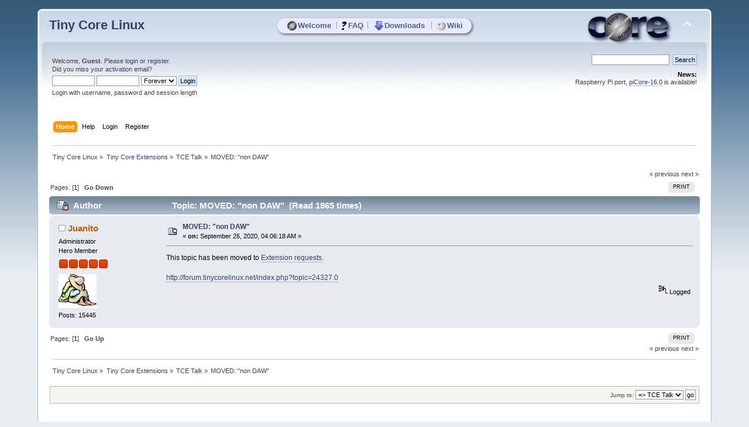

--- FILE ---
content_type: text/html; charset=UTF-8
request_url: https://forum.tinycorelinux.net/index.php?topic=24328.0
body_size: 4731
content:
<!DOCTYPE html PUBLIC "-//W3C//DTD XHTML 1.0 Transitional//EN" "http://www.w3.org/TR/xhtml1/DTD/xhtml1-transitional.dtd">
<html xmlns="http://www.w3.org/1999/xhtml">
<head>
	<link rel="stylesheet" type="text/css" href="https://forum.tinycorelinux.net/Themes/tinycore/css/index.css?fin20" />
	<link rel="stylesheet" type="text/css" href="https://forum.tinycorelinux.net/Themes/tinycore/css/tinycore.css?fin20" />
	<link rel="stylesheet" type="text/css" href="https://forum.tinycorelinux.net/Themes/default/css/webkit.css" />
	<script type="text/javascript" src="https://forum.tinycorelinux.net/Themes/default/scripts/script.js?fin20"></script>
	<script type="text/javascript" src="https://forum.tinycorelinux.net/Themes/tinycore/scripts/theme.js?fin20"></script>
	<script type="text/javascript"><!-- // --><![CDATA[
		var smf_theme_url = "https://forum.tinycorelinux.net/Themes/tinycore";
		var smf_default_theme_url = "https://forum.tinycorelinux.net/Themes/default";
		var smf_images_url = "https://forum.tinycorelinux.net/Themes/tinycore/images";
		var smf_scripturl = "https://forum.tinycorelinux.net/index.php";
		var smf_iso_case_folding = false;
		var smf_charset = "UTF-8";
		var ajax_notification_text = "Loading...";
		var ajax_notification_cancel_text = "Cancel";
	// ]]></script>
	<meta http-equiv="Content-Type" content="text/html; charset=UTF-8" />
	<meta name="description" content="MOVED: &quot;non DAW&quot;" />
	<meta name="keywords" content="Linux, Tiny Core, Micro Core, Minimal, OS, Core, Plus, Apps" />
	<title>MOVED: &quot;non DAW&quot;</title>
	<link rel="canonical" href="https://forum.tinycorelinux.net/index.php/topic,24328.0.html" />
	<link rel="help" href="https://forum.tinycorelinux.net/index.php?action=help" />
	<link rel="search" href="https://forum.tinycorelinux.net/index.php?action=search" />
	<link rel="contents" href="https://forum.tinycorelinux.net/index.php" />
	<link rel="alternate" type="application/rss+xml" title="Tiny Core Linux - RSS" href="https://forum.tinycorelinux.net/index.php?type=rss;action=.xml" />
	<link rel="prev" href="https://forum.tinycorelinux.net/index.php/topic,24328.0/prev_next,prev.html" />
	<link rel="next" href="https://forum.tinycorelinux.net/index.php/topic,24328.0/prev_next,next.html" />
	<link rel="index" href="https://forum.tinycorelinux.net/index.php/board,14.0.html" />
		<script type="text/javascript" src="https://forum.tinycorelinux.net/Themes/default/scripts/captcha.js"></script>
	<script type="text/javascript"><!-- // --><![CDATA[
		var smf_avatarMaxWidth = 65;
		var smf_avatarMaxHeight = 65;
	window.addEventListener("load", smf_avatarResize, false);
	// ]]></script>


</head>
<body>
  <!-- layer for tc menu //-->
  <div id="tcm">
	 <table align="center" id="tcm_table" border="0" cellpadding="0" cellspacing="0">
		<tr class="tcm_row">
		  <td class="tcm_col">
			 <a class="tca" href="http://tinycorelinux.net/"><img class="tcicon" height="16" src="https://forum.tinycorelinux.net/Themes/tinycore/images/core_circle32.png" alt="Welcome" />Welcome</a>
		  </td>
	<td class="tcm_sep">|</td>
		  <td class="tcm_col">
			 <a class="tca" href="http://tinycorelinux.net/faq.html"><img class="tcicon" height="16" src="https://forum.tinycorelinux.net/Themes/tinycore/images/faq32.png" alt="FAQ" />FAQ</a>
		  </td>
	<td class="tcm_sep">|</td>
		  <td class="tcm_col">
			 <a class="tca" href="http://tinycorelinux.net/downloads.html"><img class="tcicon" height="16" src="https://forum.tinycorelinux.net/Themes/tinycore/images/downloads32.png" alt="Downloads" />Downloads</a>
		  </td>
	<td class="tcm_sep">|</td>
		  <td class="tcm_col">
			 <a class="tca" href="https://wiki.tinycorelinux.net"><img class="tcicon" height="16" src="https://forum.tinycorelinux.net/Themes/tinycore/images/wiki32.png" alt="Wiki" />Wiki</a>
		  </td>
		</tr>
	 </table>
  </div> 
<div id="wrapper" style="width: 90%">
	<div id="header"><div class="frame">
		<div id="top_section">
			<h1 class="forumtitle">
				<a href="https://forum.tinycorelinux.net/index.php">Tiny Core Linux</a>
			</h1>
			<img id="upshrink" src="https://forum.tinycorelinux.net/Themes/tinycore/images/upshrink.png" alt="*" title="Shrink or expand the header." style="display: none;" />
			<img id="smflogo" src="https://forum.tinycorelinux.net/Themes/tinycore/images/smflogo.png" alt="Tiny Core Linux Forum" title="Tiny Core Linux Forum" />
		</div>
		<div id="upper_section" class="middletext">
			<div class="user">
				<script type="text/javascript" src="https://forum.tinycorelinux.net/Themes/default/scripts/sha1.js"></script>
				<form id="guest_form" action="https://forum.tinycorelinux.net/index.php?action=login2" method="post" accept-charset="UTF-8"  onsubmit="hashLoginPassword(this, '90febb1e79b7846899a5ca6692ef5ef9');">
					<div class="info">Welcome, <strong>Guest</strong>. Please <a href="https://forum.tinycorelinux.net/index.php?action=login">login</a> or <a href="https://forum.tinycorelinux.net/index.php?action=register">register</a>.<br />Did you miss your <a href="https://forum.tinycorelinux.net/index.php?action=activate">activation email</a>?</div>
					<input type="text" name="user" size="10" class="input_text" />
					<input type="password" name="passwrd" size="10" class="input_password" />
					<select name="cookielength">
						<option value="60">1 Hour</option>
						<option value="1440">1 Day</option>
						<option value="10080">1 Week</option>
						<option value="43200">1 Month</option>
						<option value="-1" selected="selected">Forever</option>
					</select>
					<input type="submit" value="Login" class="button_submit" /><br />
					<div class="info">Login with username, password and session length</div>
					<input type="hidden" name="hash_passwrd" value="" />
					<input type="hidden" name="b8d8d1ce" value="90febb1e79b7846899a5ca6692ef5ef9" />
				</form>
			</div>
			<div class="news normaltext">
				<form id="search_form" action="https://forum.tinycorelinux.net/index.php?action=search2" method="post" accept-charset="UTF-8">
					<input type="text" name="search" value="" class="input_text" />&nbsp;
					<input type="submit" name="submit" value="Search" class="button_submit" />
					<input type="hidden" name="advanced" value="0" />
					<input type="hidden" name="topic" value="24328" /></form>
				<h2>News: </h2>
				<p>Raspberry Pi port, <a href="https://forum.tinycorelinux.net/index.php/topic,27681.0.html" class="bbc_link" target="_blank" rel="noopener noreferrer">piCore-16.0</a> is available!</p>
			</div>
		</div>
		<br class="clear" />
		<script type="text/javascript"><!-- // --><![CDATA[
			var oMainHeaderToggle = new smc_Toggle({
				bToggleEnabled: true,
				bCurrentlyCollapsed: false,
				aSwappableContainers: [
					'upper_section'
				],
				aSwapImages: [
					{
						sId: 'upshrink',
						srcExpanded: smf_images_url + '/upshrink.png',
						altExpanded: 'Shrink or expand the header.',
						srcCollapsed: smf_images_url + '/upshrink2.png',
						altCollapsed: 'Shrink or expand the header.'
					}
				],
				oThemeOptions: {
					bUseThemeSettings: false,
					sOptionName: 'collapse_header',
					sSessionVar: 'b8d8d1ce',
					sSessionId: '90febb1e79b7846899a5ca6692ef5ef9'
				},
				oCookieOptions: {
					bUseCookie: true,
					sCookieName: 'upshrink'
				}
			});
		// ]]></script>
		<div id="main_menu">
			<ul class="dropmenu" id="menu_nav">
				<li id="button_home">
					<a class="active firstlevel" href="https://forum.tinycorelinux.net/index.php">
						<span class="last firstlevel">Home</span>
					</a>
				</li>
				<li id="button_help">
					<a class="firstlevel" href="https://forum.tinycorelinux.net/index.php?action=help">
						<span class="firstlevel">Help</span>
					</a>
				</li>
				<li id="button_login">
					<a class="firstlevel" href="https://forum.tinycorelinux.net/index.php?action=login">
						<span class="firstlevel">Login</span>
					</a>
				</li>
				<li id="button_register">
					<a class="firstlevel" href="https://forum.tinycorelinux.net/index.php?action=register">
						<span class="last firstlevel">Register</span>
					</a>
				</li>
			</ul>
		</div>
		<br class="clear" />
	</div></div>
	<div id="content_section"><div class="frame">
		<div id="main_content_section">
	<div class="navigate_section">
		<ul>
			<li>
				<a href="https://forum.tinycorelinux.net/index.php"><span>Tiny Core Linux</span></a> &#187;
			</li>
			<li>
				<a href="https://forum.tinycorelinux.net/index.php#c5"><span>Tiny Core Extensions</span></a> &#187;
			</li>
			<li>
				<a href="https://forum.tinycorelinux.net/index.php/board,14.0.html"><span>TCE Talk</span></a> &#187;
			</li>
			<li class="last">
				<a href="https://forum.tinycorelinux.net/index.php/topic,24328.0.html"><span>MOVED: &quot;non DAW&quot;</span></a>
			</li>
		</ul>
	</div>
			<a id="top"></a>
			<a id="msg154042"></a>
			<div class="pagesection">
				<div class="nextlinks"><a href="https://forum.tinycorelinux.net/index.php/topic,24328.0/prev_next,prev.html#new">&laquo; previous</a> <a href="https://forum.tinycorelinux.net/index.php/topic,24328.0/prev_next,next.html#new">next &raquo;</a></div>
		<div class="buttonlist floatright">
			<ul>
				<li><a class="button_strip_print" href="https://forum.tinycorelinux.net/index.php?action=printpage;topic=24328.0" rel="new_win nofollow"><span class="last">Print</span></a></li>
			</ul>
		</div>
				<div class="pagelinks floatleft">Pages: [<strong>1</strong>]   &nbsp;&nbsp;<a href="#lastPost"><strong>Go Down</strong></a></div>
			</div>
			<div id="forumposts">
				<div class="cat_bar">
					<h3 class="catbg">
						<img src="https://forum.tinycorelinux.net/Themes/tinycore/images/topic/normal_post_locked.gif" align="bottom" alt="" />
						<span id="author">Author</span>
						Topic: MOVED: &quot;non DAW&quot; &nbsp;(Read 1965 times)
					</h3>
				</div>
				<form action="https://forum.tinycorelinux.net/index.php?action=quickmod2;topic=24328.0" method="post" accept-charset="UTF-8" name="quickModForm" id="quickModForm" style="margin: 0;" onsubmit="return oQuickModify.bInEditMode ? oQuickModify.modifySave('90febb1e79b7846899a5ca6692ef5ef9', 'b8d8d1ce') : false">
				<div class="windowbg">
					<span class="topslice"><span></span></span>
					<div class="post_wrapper">
						<div class="poster">
							<h4>
								<img src="https://forum.tinycorelinux.net/Themes/tinycore/images/useroff.gif" alt="Offline" />
								<a href="https://forum.tinycorelinux.net/index.php?action=profile;u=4" title="View the profile of Juanito">Juanito</a>
							</h4>
							<ul class="reset smalltext" id="msg_154042_extra_info">
								<li class="membergroup">Administrator</li>
								<li class="postgroup">Hero Member</li>
								<li class="stars"><img src="https://forum.tinycorelinux.net/Themes/tinycore/images/staradmin.gif" alt="*" /><img src="https://forum.tinycorelinux.net/Themes/tinycore/images/staradmin.gif" alt="*" /><img src="https://forum.tinycorelinux.net/Themes/tinycore/images/staradmin.gif" alt="*" /><img src="https://forum.tinycorelinux.net/Themes/tinycore/images/staradmin.gif" alt="*" /><img src="https://forum.tinycorelinux.net/Themes/tinycore/images/staradmin.gif" alt="*" /></li>
								<li class="avatar">
									<a href="https://forum.tinycorelinux.net/index.php?action=profile;u=4">
										<img class="avatar" src="https://forum.tinycorelinux.net/index.php?action=dlattach;attach=4228;type=avatar" alt="" />
									</a>
								</li>
								<li class="postcount">Posts: 15445</li>
								<li class="profile">
									<ul>
									</ul>
								</li>
							</ul>
						</div>
						<div class="postarea">
							<div class="flow_hidden">
								<div class="keyinfo">
									<div class="messageicon">
										<img src="https://forum.tinycorelinux.net/Themes/tinycore/images/post/moved.gif" alt="" />
									</div>
									<h5 id="subject_154042">
										<a href="https://forum.tinycorelinux.net/index.php/topic,24328.msg154042.html#msg154042" rel="nofollow">MOVED: &quot;non DAW&quot;</a>
									</h5>
									<div class="smalltext">&#171; <strong> on:</strong> September 26, 2020, 04:06:18 AM &#187;</div>
									<div id="msg_154042_quick_mod"></div>
								</div>
							</div>
							<div class="post">
								<div class="inner" id="msg_154042">This topic has been moved to <a href="http://forum.tinycorelinux.net/index.php?board=46.0" class="bbc_link" target="_blank" rel="noopener noreferrer">Extension requests</a>.<br /><br /><a href="http://forum.tinycorelinux.net/index.php?topic=24327.0" class="bbc_link">http://forum.tinycorelinux.net/index.php?topic=24327.0</a></div>
							</div>
						</div>
						<div class="moderatorbar">
							<div class="smalltext modified" id="modified_154042">
							</div>
							<div class="smalltext reportlinks">
								<img src="https://forum.tinycorelinux.net/Themes/tinycore/images/ip.gif" alt="" />
								Logged
							</div>
						</div>
					</div>
					<span class="botslice"><span></span></span>
				</div>
				<hr class="post_separator" />
				</form>
			</div>
			<a id="lastPost"></a>
			<div class="pagesection">
				
		<div class="buttonlist floatright">
			<ul>
				<li><a class="button_strip_print" href="https://forum.tinycorelinux.net/index.php?action=printpage;topic=24328.0" rel="new_win nofollow"><span class="last">Print</span></a></li>
			</ul>
		</div>
				<div class="pagelinks floatleft">Pages: [<strong>1</strong>]   &nbsp;&nbsp;<a href="#top"><strong>Go Up</strong></a></div>
				<div class="nextlinks_bottom"><a href="https://forum.tinycorelinux.net/index.php/topic,24328.0/prev_next,prev.html#new">&laquo; previous</a> <a href="https://forum.tinycorelinux.net/index.php/topic,24328.0/prev_next,next.html#new">next &raquo;</a></div>
			</div>
	<div class="navigate_section">
		<ul>
			<li>
				<a href="https://forum.tinycorelinux.net/index.php"><span>Tiny Core Linux</span></a> &#187;
			</li>
			<li>
				<a href="https://forum.tinycorelinux.net/index.php#c5"><span>Tiny Core Extensions</span></a> &#187;
			</li>
			<li>
				<a href="https://forum.tinycorelinux.net/index.php/board,14.0.html"><span>TCE Talk</span></a> &#187;
			</li>
			<li class="last">
				<a href="https://forum.tinycorelinux.net/index.php/topic,24328.0.html"><span>MOVED: &quot;non DAW&quot;</span></a>
			</li>
		</ul>
	</div>
			<div id="moderationbuttons"></div>
			<div class="plainbox" id="display_jump_to">&nbsp;</div>
		<br class="clear" />
				<script type="text/javascript" src="https://forum.tinycorelinux.net/Themes/default/scripts/topic.js"></script>
				<script type="text/javascript"><!-- // --><![CDATA[
					if ('XMLHttpRequest' in window)
					{
						var oQuickModify = new QuickModify({
							sScriptUrl: smf_scripturl,
							bShowModify: true,
							iTopicId: 24328,
							sTemplateBodyEdit: '\n\t\t\t\t\t\t\t\t<div id="quick_edit_body_container" style="width: 90%">\n\t\t\t\t\t\t\t\t\t<div id="error_box" style="padding: 4px;" class="error"><' + '/div>\n\t\t\t\t\t\t\t\t\t<textarea class="editor" name="message" rows="12" style="width: 100%; margin-bottom: 10px;" tabindex="1">%body%<' + '/textarea><br />\n\t\t\t\t\t\t\t\t\t<input type="hidden" name="b8d8d1ce" value="90febb1e79b7846899a5ca6692ef5ef9" />\n\t\t\t\t\t\t\t\t\t<input type="hidden" name="topic" value="24328" />\n\t\t\t\t\t\t\t\t\t<input type="hidden" name="msg" value="%msg_id%" />\n\t\t\t\t\t\t\t\t\t<div class="righttext">\n\t\t\t\t\t\t\t\t\t\t<input type="submit" name="post" value="Save" tabindex="2" onclick="return oQuickModify.modifySave(\'90febb1e79b7846899a5ca6692ef5ef9\', \'b8d8d1ce\');" accesskey="s" class="button_submit" />&nbsp;&nbsp;<input type="submit" name="cancel" value="Cancel" tabindex="3" onclick="return oQuickModify.modifyCancel();" class="button_submit" />\n\t\t\t\t\t\t\t\t\t<' + '/div>\n\t\t\t\t\t\t\t\t<' + '/div>',
							sTemplateSubjectEdit: '<input type="text" style="width: 90%;" name="subject" value="%subject%" size="80" maxlength="80" tabindex="4" class="input_text" />',
							sTemplateBodyNormal: '%body%',
							sTemplateSubjectNormal: '<a hr'+'ef="https://forum.tinycorelinux.net/index.php'+'?topic=24328.msg%msg_id%#msg%msg_id%" rel="nofollow">%subject%<' + '/a>',
							sTemplateTopSubject: 'Topic: %subject% &nbsp;(Read 1965 times)',
							sErrorBorderStyle: '1px solid red'
						});

						aJumpTo[aJumpTo.length] = new JumpTo({
							sContainerId: "display_jump_to",
							sJumpToTemplate: "<label class=\"smalltext\" for=\"%select_id%\">Jump to:<" + "/label> %dropdown_list%",
							iCurBoardId: 14,
							iCurBoardChildLevel: 0,
							sCurBoardName: "TCE Talk",
							sBoardChildLevelIndicator: "==",
							sBoardPrefix: "=> ",
							sCatSeparator: "-----------------------------",
							sCatPrefix: "",
							sGoButtonLabel: "go"
						});

						aIconLists[aIconLists.length] = new IconList({
							sBackReference: "aIconLists[" + aIconLists.length + "]",
							sIconIdPrefix: "msg_icon_",
							sScriptUrl: smf_scripturl,
							bShowModify: true,
							iBoardId: 14,
							iTopicId: 24328,
							sSessionId: "90febb1e79b7846899a5ca6692ef5ef9",
							sSessionVar: "b8d8d1ce",
							sLabelIconList: "Message Icon",
							sBoxBackground: "transparent",
							sBoxBackgroundHover: "#ffffff",
							iBoxBorderWidthHover: 1,
							sBoxBorderColorHover: "#adadad" ,
							sContainerBackground: "#ffffff",
							sContainerBorder: "1px solid #adadad",
							sItemBorder: "1px solid #ffffff",
							sItemBorderHover: "1px dotted gray",
							sItemBackground: "transparent",
							sItemBackgroundHover: "#e0e0f0"
						});
					}
				// ]]></script>
			<script type="text/javascript"><!-- // --><![CDATA[
				var verificationpostHandle = new smfCaptcha("https://forum.tinycorelinux.net/index.php?action=verificationcode;vid=post;rand=e9ef5c9cfe7eec055933a3041a2c8a90", "post", 1);
			// ]]></script>
		</div>
	</div></div>
	<div id="footer_section"><div class="frame">
		<ul class="reset">
			<li class="copyright">
			<span class="smalltext" style="display: inline; visibility: visible; font-family: Verdana, Arial, sans-serif;"><a href="https://forum.tinycorelinux.net/index.php?action=credits" title="Simple Machines Forum" target="_blank" class="new_win">SMF 2.0.19</a> |
 <a href="https://www.simplemachines.org/about/smf/license.php" title="License" target="_blank" class="new_win">SMF &copy; 2021</a>, <a href="https://www.simplemachines.org" title="Simple Machines" target="_blank" class="new_win">Simple Machines</a>
			</span></li>
			<li><a id="button_xhtml" href="http://validator.w3.org/check?uri=referer" target="_blank" class="new_win" title="Valid XHTML 1.0!"><span>XHTML</span></a></li>
			<li><a id="button_rss" href="https://forum.tinycorelinux.net/index.php?action=.xml;type=rss" class="new_win"><span>RSS</span></a></li>
			<li class="last"><a id="button_wap2" href="https://forum.tinycorelinux.net/index.php?wap2" class="new_win"><span>WAP2</span></a></li>
		</ul>
	</div></div>
</div>
  <script type="text/javascript">
	 <!--
	 function tcGetTopPosition(obj){
		var topValue= 0;
		while(obj){
		  topValue+= obj.offsetTop;
		  obj= obj.offsetParent;
		}
		return topValue;
	 }
	 var themeLogo = document.getElementById("smflogo");
	 var tcmDiv = document.getElementById("tcm");
	 var tcmDivNewTop = parseInt(tcGetTopPosition(themeLogo))+25;
	 tcmDiv.style.top = tcmDivNewTop+"px";
	 //-->
  </script>
</body></html>